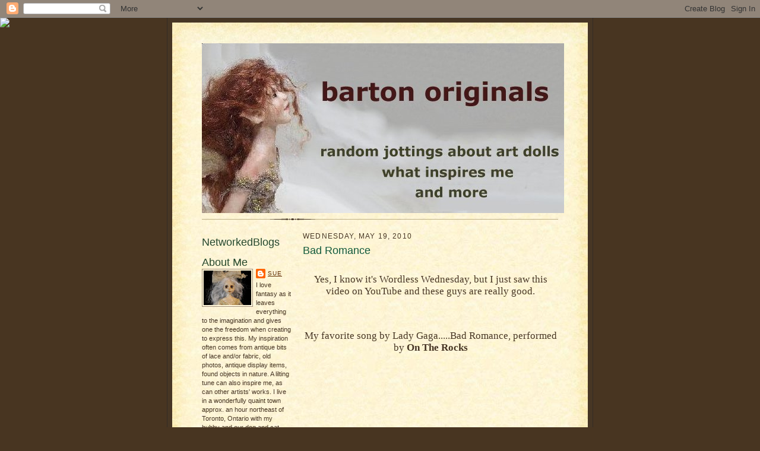

--- FILE ---
content_type: text/html; charset=UTF-8
request_url: https://bartonoriginals.blogspot.com/2010/05/bad-romance.html?showComment=1274316675880
body_size: 13494
content:
<!DOCTYPE html>
<html dir='ltr'>
<head>
<link href='https://www.blogger.com/static/v1/widgets/2944754296-widget_css_bundle.css' rel='stylesheet' type='text/css'/>
<meta content='text/html; charset=UTF-8' http-equiv='Content-Type'/>
<meta content='blogger' name='generator'/>
<link href='https://bartonoriginals.blogspot.com/favicon.ico' rel='icon' type='image/x-icon'/>
<link href='http://bartonoriginals.blogspot.com/2010/05/bad-romance.html' rel='canonical'/>
<link rel="alternate" type="application/atom+xml" title="barton originals - Atom" href="https://bartonoriginals.blogspot.com/feeds/posts/default" />
<link rel="alternate" type="application/rss+xml" title="barton originals - RSS" href="https://bartonoriginals.blogspot.com/feeds/posts/default?alt=rss" />
<link rel="service.post" type="application/atom+xml" title="barton originals - Atom" href="https://www.blogger.com/feeds/8833998022332897864/posts/default" />

<link rel="alternate" type="application/atom+xml" title="barton originals - Atom" href="https://bartonoriginals.blogspot.com/feeds/8081179750985553299/comments/default" />
<!--Can't find substitution for tag [blog.ieCssRetrofitLinks]-->
<meta content='http://bartonoriginals.blogspot.com/2010/05/bad-romance.html' property='og:url'/>
<meta content='Bad Romance' property='og:title'/>
<meta content='Yes, I know it&#39;s Wordless Wednesday, but I just saw this video on YouTube and these guys are really good. My favorite song by Lady Gaga........' property='og:description'/>
<title>barton originals: Bad Romance</title>
<style id='page-skin-1' type='text/css'><!--
/*
-----------------------------------------------------
Blogger Template Style Sheet
Name:     Scribe
Date:     27 Feb 2004
Updated by: Blogger Team
------------------------------------------------------ */
/* Defaults
----------------------------------------------- */
body {
margin:0;
padding:0;
font-size: small;
text-align:center;
color:#473624;
line-height:1.3em;
background:#483521 url("https://resources.blogblog.com/blogblog/data/scribe/bg.gif") repeat;
}
blockquote {
font-style:italic;
padding:0 32px;
line-height:1.6;
margin-top:0;
margin-right:0;
margin-bottom:.6em;
margin-left:0;
}
p {
margin:0;
padding:0;
}
abbr, acronym {
cursor:help;
font-style:normal;
}
code {
font-size: 90%;
white-space:normal;
color:#666;
}
hr {display:none;}
img {border:0;}
/* Link styles */
a:link {
color:#612e00;
text-decoration:underline;
}
a:visited {
color: #956839;
text-decoration:underline;
}
a:hover {
color: #956839;
text-decoration:underline;
}
a:active {
color: #956839;
}
/* Layout
----------------------------------------------- */
#outer-wrapper {
background-color:#473624;
border-left:1px solid #332A24;
border-right:1px solid #332A24;
width:700px;
margin:0px auto;
padding:8px;
text-align:center;
font: normal normal 100% Verdana, sans-serif;
}
#main-top {
width:700px;
height:49px;
background:#FFF3DB url("https://resources.blogblog.com/blogblog/data/scribe/bg_paper_top.jpg") no-repeat top left;
margin:0px;
padding:0px;
display:block;
}
#main-bot {
width:700px;
height:81px;
background:#FFF3DB url("https://resources.blogblog.com/blogblog/data/scribe/bg_paper_bot.jpg") no-repeat top left;
margin:0;
padding:0;
display:block;
}
#wrap2 {
width:700px;
background:#FFF3DB url("https://resources.blogblog.com/blogblog/data/scribe/bg_paper_mid.jpg") repeat-y;
margin-top: -14px;
margin-right: 0px;
margin-bottom: 0px;
margin-left: 0px;
text-align:left;
display:block;
}
#wrap3 {
padding:0 50px;
}
.Header {
}
h1 {
margin:0;
padding-top:0;
padding-right:0;
padding-bottom:6px;
padding-left:0;
font: normal normal 399% Verdana, sans-serif;
color: #612e00;
}
h1 a:link {
text-decoration:none;
color: #612e00;
}
h1 a:visited {
text-decoration:none;
}
h1 a:hover {
border:0;
text-decoration:none;
}
.Header .description {
margin:0;
padding:0;
line-height:1.5em;
color: #11593C;
font: normal bold 121% Verdana, sans-serif;
}
#sidebar-wrapper {
clear:left;
}
#main {
width:430px;
float:right;
padding:8px 0;
margin:0;
word-wrap: break-word; /* fix for long text breaking sidebar float in IE */
overflow: hidden;     /* fix for long non-text content breaking IE sidebar float */
}
#sidebar {
width:150px;
float:left;
padding:8px 0;
margin:0;
word-wrap: break-word; /* fix for long text breaking sidebar float in IE */
overflow: hidden;     /* fix for long non-text content breaking IE sidebar float */
}
#footer {
clear:both;
background:url("https://resources.blogblog.com/blogblog/data/scribe/divider.gif") no-repeat top left;
padding-top:10px;
_padding-top:6px; /* IE Windows target */
}
#footer p {
line-height:1.5em;
font-size:75%;
}
/* Typography :: Main entry
----------------------------------------------- */
h2.date-header {
font-weight:normal;
text-transform:uppercase;
letter-spacing:.1em;
font-size:90%;
margin:0;
padding:0;
}
.post {
margin-top:8px;
margin-right:0;
margin-bottom:24px;
margin-left:0;
}
.post h3 {
font-weight:normal;
font-size:140%;
color:#11593C;
margin:0;
padding:0;
}
.post h3 a {
color: #11593C;
}
.post-body p {
line-height:1.5em;
margin-top:0;
margin-right:0;
margin-bottom:.6em;
margin-left:0;
}
.post-footer {
font-family: Verdana, sans-serif;
font-size:74%;
border-top:1px solid #BFB186;
padding-top:6px;
}
.post-footer a {
margin-right: 6px;
}
.post ul {
margin:0;
padding:0;
}
.post li {
line-height:1.5em;
list-style:none;
background:url("https://resources.blogblog.com/blogblog/data/scribe/list_icon.gif") no-repeat left .3em;
vertical-align:top;
padding-top: 0;
padding-right: 0;
padding-bottom: .6em;
padding-left: 17px;
margin:0;
}
.feed-links {
clear: both;
line-height: 2.5em;
}
#blog-pager-newer-link {
float: left;
}
#blog-pager-older-link {
float: right;
}
#blog-pager {
text-align: center;
}
/* Typography :: Sidebar
----------------------------------------------- */
.sidebar h2 {
margin:0;
padding:0;
color:#24472c;
font: normal normal 165% Arial, sans-serif;
}
.sidebar h2 img {
margin-bottom:-4px;
}
.sidebar .widget {
font-size:86%;
margin-top:6px;
margin-right:0;
margin-bottom:12px;
margin-left:0;
padding:0;
line-height: 1.4em;
}
.sidebar ul li {
list-style: none;
margin:0;
}
.sidebar ul {
margin-left: 0;
padding-left: 0;
}
/* Comments
----------------------------------------------- */
#comments {}
#comments h4 {
font-weight:normal;
font-size:120%;
color:#29303B;
margin:0;
padding:0;
}
#comments-block {
line-height:1.5em;
}
.comment-author {
background:url("https://resources.blogblog.com/blogblog/data/scribe/list_icon.gif") no-repeat 2px .35em;
margin:.5em 0 0;
padding-top:0;
padding-right:0;
padding-bottom:0;
padding-left:20px;
font-weight:bold;
}
.comment-body {
margin:0;
padding-top:0;
padding-right:0;
padding-bottom:0;
padding-left:20px;
}
.comment-body p {
font-size:100%;
margin-top:0;
margin-right:0;
margin-bottom:.2em;
margin-left:0;
}
.comment-footer {
color:#29303B;
font-size:74%;
margin:0 0 10px;
padding-top:0;
padding-right:0;
padding-bottom:.75em;
padding-left:20px;
}
.comment-footer a:link {
color:#473624;
text-decoration:underline;
}
.comment-footer a:visited {
color:#716E6C;
text-decoration:underline;
}
.comment-footer a:hover {
color:#956839;
text-decoration:underline;
}
.comment-footer a:active {
color:#956839;
text-decoration:none;
}
.deleted-comment {
font-style:italic;
color:gray;
}
/* Profile
----------------------------------------------- */
#main .profile-data {
display:inline;
}
.profile-datablock, .profile-textblock {
margin-top:0;
margin-right:0;
margin-bottom:4px;
margin-left:0;
}
.profile-data {
margin:0;
padding-top:0;
padding-right:8px;
padding-bottom:0;
padding-left:0;
text-transform:uppercase;
letter-spacing:.1em;
font-size:90%;
color:#211104;
}
.profile-img {
float: left;
margin-top: 0;
margin-right: 5px;
margin-bottom: 5px;
margin-left: 0;
border:1px solid #A2907D;
padding:2px;
}
#header .widget, #main .widget {
margin-bottom:12px;
padding-bottom:12px;
}
#header {
background:url("https://resources.blogblog.com/blogblog/data/scribe/divider.gif") no-repeat bottom left;
}
/** Page structure tweaks for layout editor wireframe */
body#layout #outer-wrapper {
margin-top: 0;
padding-top: 0;
}
body#layout #wrap2,
body#layout #wrap3 {
margin-top: 0;
}
body#layout #main-top {
display:none;
}

--></style>
<link href='https://www.blogger.com/dyn-css/authorization.css?targetBlogID=8833998022332897864&amp;zx=e0fcdef2-fc62-4659-9f8c-630b9ab88d42' media='none' onload='if(media!=&#39;all&#39;)media=&#39;all&#39;' rel='stylesheet'/><noscript><link href='https://www.blogger.com/dyn-css/authorization.css?targetBlogID=8833998022332897864&amp;zx=e0fcdef2-fc62-4659-9f8c-630b9ab88d42' rel='stylesheet'/></noscript>
<meta name='google-adsense-platform-account' content='ca-host-pub-1556223355139109'/>
<meta name='google-adsense-platform-domain' content='blogspot.com'/>

</head>
<body>
<div class='navbar section' id='navbar'><div class='widget Navbar' data-version='1' id='Navbar1'><script type="text/javascript">
    function setAttributeOnload(object, attribute, val) {
      if(window.addEventListener) {
        window.addEventListener('load',
          function(){ object[attribute] = val; }, false);
      } else {
        window.attachEvent('onload', function(){ object[attribute] = val; });
      }
    }
  </script>
<div id="navbar-iframe-container"></div>
<script type="text/javascript" src="https://apis.google.com/js/platform.js"></script>
<script type="text/javascript">
      gapi.load("gapi.iframes:gapi.iframes.style.bubble", function() {
        if (gapi.iframes && gapi.iframes.getContext) {
          gapi.iframes.getContext().openChild({
              url: 'https://www.blogger.com/navbar/8833998022332897864?po\x3d8081179750985553299\x26origin\x3dhttps://bartonoriginals.blogspot.com',
              where: document.getElementById("navbar-iframe-container"),
              id: "navbar-iframe"
          });
        }
      });
    </script><script type="text/javascript">
(function() {
var script = document.createElement('script');
script.type = 'text/javascript';
script.src = '//pagead2.googlesyndication.com/pagead/js/google_top_exp.js';
var head = document.getElementsByTagName('head')[0];
if (head) {
head.appendChild(script);
}})();
</script>
</div></div>
<div id='outer-wrapper'>
<div id='main-top'></div>
<!-- placeholder for image -->
<div id='wrap2'><div id='wrap3'>
<div class='header section' id='header'><div class='widget Header' data-version='1' id='Header1'>
<div id='header-inner'>
<a href='https://bartonoriginals.blogspot.com/' style='display: block'>
<img alt='barton originals' height='286px; ' id='Header1_headerimg' src='https://blogger.googleusercontent.com/img/b/R29vZ2xl/AVvXsEg3pJLP__n23pAA9-QSb6VaglIs70Bat0wiBm2u6lKg0n6EMGa78UNWTXl3LZ-agb9DTfV646LWX2IAzthx-SdZ5a2DMI_op_FIqBW3raOkDzuzxBh8ZC8sm7Y72tnIXGL2pONXV3R0NEw/s1600-r/bannerblogb.jpg' style='display: block' width='610px; '/>
</a>
</div>
</div></div>
<div id='crosscol-wrapper' style='text-align:center'>
<div class='crosscol no-items section' id='crosscol'></div>
</div>
<div id='sidebar-wrapper'>
<div class='sidebar section' id='sidebar'><div class='widget HTML' data-version='1' id='HTML2'>
<h2 class='title'>NetworkedBlogs</h2>
<div class='widget-content'>
<script>document.write(unescape("%3Cstyle%20type%3D%22text/css%22%3E%0Abody%20%7B background-image %3A%20url%28%22http%3A//thecutestblogontheblock.com/backgrounds//vintageheartsdamaskcopy.jpg %22%29%3B%20background-position%3A%20center%3B%20background-repeat%3A%20no-repeat%3B%20 background-attachment %3A%20fixed%3B%20%7D%0A%3C/style%3E%0A%3Cdiv%20id%3D%22tag%22%20 style%3D%22position%3Aabsolute %3B%20left%3A0px%3B%20top%3A30px%3B%20z-index%3A50%3B%20 width%3A150px%3B%20height%3A45px%3B%22%3E%0A%3Ca%20href%3D%22 http%3A//www.thecutestblogontheblock.com%22%20target%3D%22_blank%22%3E%0A%3Cimg%20src %3D%22http%3A//www.thecutestblogontheblock.com/images/tag.png%22%20border%3D%220%22/ %3E%0A%3C/a%3E%3C/div%3E%20"));</script>
</div>
<div class='clear'></div>
</div><div class='widget Profile' data-version='1' id='Profile2'>
<h2>About Me</h2>
<div class='widget-content'>
<a href='https://www.blogger.com/profile/09430035192148003072'><img alt='My photo' class='profile-img' height='58' src='//2.bp.blogspot.com/_Dz359xGJ7kA/SUVj5TpFUDI/AAAAAAAAAAM/FGFWfjyPaUc/S220-s80/oct+131.jpg' width='80'/></a>
<dl class='profile-datablock'>
<dt class='profile-data'>
<a class='profile-name-link g-profile' href='https://www.blogger.com/profile/09430035192148003072' rel='author' style='background-image: url(//www.blogger.com/img/logo-16.png);'>
Sue
</a>
</dt>
<dd class='profile-textblock'>I love fantasy as it
leaves everything to the imagination and gives one the freedom when creating to express this.

My inspiration often comes from antique bits of lace and/or
fabric, old photos, antique display items, found objects in nature.  A lilting tune can also inspire me, as can other artists' works.

I live in a wonderfully quaint town approx. an hour
northeast of Toronto, Ontario with my hubby and our dog and cat. Both daughters have flown
the coop.</dd>
</dl>
<a class='profile-link' href='https://www.blogger.com/profile/09430035192148003072' rel='author'>View my complete profile</a>
<div class='clear'></div>
</div>
</div><div class='widget HTML' data-version='1' id='HTML6'>
<h2 class='title'>My Etsy Shop</h2>
<div class='widget-content'>
<script type="text/javascript" src="//www.etsy.com/etsy_mini.js"></script><script type='text/javascript'>new EtsyNameSpace.Mini(6298291, 'shop','thumbnail',5,1).renderIframe();</script>
</div>
<div class='clear'></div>
</div><div class='widget HTML' data-version='1' id='HTML5'>
<div class='widget-content'>
<div id='networkedblogs_nwidget_container' style='height:360px;padding-top:10px;'><div id='networkedblogs_nwidget_above'></div><div id='networkedblogs_nwidget_widget' style="border:1px solid #D1D7DF;background-color:#F5F6F9;margin:0px auto;"><div id="networkedblogs_nwidget_logo" style="padding:1px;margin:0px;background-color:#edeff4;text-align:center;height:21px;"><a href="http://networkedblogs.com/" target="_blank" title="NetworkedBlogs"><img style="border: none;" src="https://lh3.googleusercontent.com/blogger_img_proxy/AEn0k_s10fbrTdkDuqfRDZZWADmYr_sEFzavrXOLsWfvCGWadJ4ZJD22JkXT92oNZfz8d8df3Sb750ij6o6_O0LNzIxa03eqxSM_sCncMhW--pgkgxDNqHcIAAuHpE93xmMiLlc=s0-d" title="NetworkedBlogs"></a></div><div id="networkedblogs_nwidget_body" style="text-align: center;"></div><div id="networkedblogs_nwidget_follow" style="padding:5px;"><a style="display:block;line-height:100%;width:90px;margin:0px auto;padding:4px 8px;text-align:center;background-color:#3b5998;border:1px solid #D9DFEA;border-bottom-color:#0e1f5b;border-right-color:#0e1f5b;color:#FFFFFF;font-family:'lucida grande',tahoma,verdana,arial,sans-serif;font-size:11px;text-decoration:none;" href="http://networkedblogs.com/blog/barton_originals/?ahash=083aa0cb86be30a0081e98419fa44ffa">Follow this blog</a></div></div><div id='networkedblogs_nwidget_below'></div></div><script type="text/javascript"><!--
if(typeof(networkedblogs)=="undefined"){networkedblogs = {};networkedblogs.blogId=643512;networkedblogs.shortName="barton_originals";}
--></script><script src="//nwidget.networkedblogs.com/getnetworkwidget?bid=643512" type="text/javascript"></script>
</div>
<div class='clear'></div>
</div><div class='widget Followers' data-version='1' id='Followers2'>
<h2 class='title'>Followers</h2>
<div class='widget-content'>
<div id='Followers2-wrapper'>
<div style='margin-right:2px;'>
<div><script type="text/javascript" src="https://apis.google.com/js/platform.js"></script>
<div id="followers-iframe-container"></div>
<script type="text/javascript">
    window.followersIframe = null;
    function followersIframeOpen(url) {
      gapi.load("gapi.iframes", function() {
        if (gapi.iframes && gapi.iframes.getContext) {
          window.followersIframe = gapi.iframes.getContext().openChild({
            url: url,
            where: document.getElementById("followers-iframe-container"),
            messageHandlersFilter: gapi.iframes.CROSS_ORIGIN_IFRAMES_FILTER,
            messageHandlers: {
              '_ready': function(obj) {
                window.followersIframe.getIframeEl().height = obj.height;
              },
              'reset': function() {
                window.followersIframe.close();
                followersIframeOpen("https://www.blogger.com/followers/frame/8833998022332897864?colors\x3dCgt0cmFuc3BhcmVudBILdHJhbnNwYXJlbnQaByM0NzM2MjQiByMwMDAwMDAqByNGRkZGRkYyByMwMDAwMDA6ByM0NzM2MjRCByMwMDAwMDBKByMwMDAwMDBSByNGRkZGRkZaC3RyYW5zcGFyZW50\x26pageSize\x3d21\x26hl\x3den\x26origin\x3dhttps://bartonoriginals.blogspot.com");
              },
              'open': function(url) {
                window.followersIframe.close();
                followersIframeOpen(url);
              }
            }
          });
        }
      });
    }
    followersIframeOpen("https://www.blogger.com/followers/frame/8833998022332897864?colors\x3dCgt0cmFuc3BhcmVudBILdHJhbnNwYXJlbnQaByM0NzM2MjQiByMwMDAwMDAqByNGRkZGRkYyByMwMDAwMDA6ByM0NzM2MjRCByMwMDAwMDBKByMwMDAwMDBSByNGRkZGRkZaC3RyYW5zcGFyZW50\x26pageSize\x3d21\x26hl\x3den\x26origin\x3dhttps://bartonoriginals.blogspot.com");
  </script></div>
</div>
</div>
<div class='clear'></div>
</div>
</div><div class='widget HTML' data-version='1' id='HTML3'>
<h2 class='title'>Pin It!</h2>
<div class='widget-content'>
<a href="http://pinterest.com/pin/create/button/" class="pin-it-button" count-layout="horizontal">Pin It</a>
<script type="text/javascript" src="//assets.pinterest.com/js/pinit.js"></script>
</div>
<div class='clear'></div>
</div><div class='widget BlogArchive' data-version='1' id='BlogArchive2'>
<h2>Blog Archive</h2>
<div class='widget-content'>
<div id='ArchiveList'>
<div id='BlogArchive2_ArchiveList'>
<ul class='hierarchy'>
<li class='archivedate collapsed'>
<a class='toggle' href='javascript:void(0)'>
<span class='zippy'>

        &#9658;&#160;
      
</span>
</a>
<a class='post-count-link' href='https://bartonoriginals.blogspot.com/2012/'>
2012
</a>
<span class='post-count' dir='ltr'>(11)</span>
<ul class='hierarchy'>
<li class='archivedate collapsed'>
<a class='toggle' href='javascript:void(0)'>
<span class='zippy'>

        &#9658;&#160;
      
</span>
</a>
<a class='post-count-link' href='https://bartonoriginals.blogspot.com/2012/04/'>
April
</a>
<span class='post-count' dir='ltr'>(1)</span>
</li>
</ul>
<ul class='hierarchy'>
<li class='archivedate collapsed'>
<a class='toggle' href='javascript:void(0)'>
<span class='zippy'>

        &#9658;&#160;
      
</span>
</a>
<a class='post-count-link' href='https://bartonoriginals.blogspot.com/2012/02/'>
February
</a>
<span class='post-count' dir='ltr'>(1)</span>
</li>
</ul>
<ul class='hierarchy'>
<li class='archivedate collapsed'>
<a class='toggle' href='javascript:void(0)'>
<span class='zippy'>

        &#9658;&#160;
      
</span>
</a>
<a class='post-count-link' href='https://bartonoriginals.blogspot.com/2012/01/'>
January
</a>
<span class='post-count' dir='ltr'>(9)</span>
</li>
</ul>
</li>
</ul>
<ul class='hierarchy'>
<li class='archivedate collapsed'>
<a class='toggle' href='javascript:void(0)'>
<span class='zippy'>

        &#9658;&#160;
      
</span>
</a>
<a class='post-count-link' href='https://bartonoriginals.blogspot.com/2011/'>
2011
</a>
<span class='post-count' dir='ltr'>(14)</span>
<ul class='hierarchy'>
<li class='archivedate collapsed'>
<a class='toggle' href='javascript:void(0)'>
<span class='zippy'>

        &#9658;&#160;
      
</span>
</a>
<a class='post-count-link' href='https://bartonoriginals.blogspot.com/2011/12/'>
December
</a>
<span class='post-count' dir='ltr'>(1)</span>
</li>
</ul>
<ul class='hierarchy'>
<li class='archivedate collapsed'>
<a class='toggle' href='javascript:void(0)'>
<span class='zippy'>

        &#9658;&#160;
      
</span>
</a>
<a class='post-count-link' href='https://bartonoriginals.blogspot.com/2011/05/'>
May
</a>
<span class='post-count' dir='ltr'>(1)</span>
</li>
</ul>
<ul class='hierarchy'>
<li class='archivedate collapsed'>
<a class='toggle' href='javascript:void(0)'>
<span class='zippy'>

        &#9658;&#160;
      
</span>
</a>
<a class='post-count-link' href='https://bartonoriginals.blogspot.com/2011/04/'>
April
</a>
<span class='post-count' dir='ltr'>(1)</span>
</li>
</ul>
<ul class='hierarchy'>
<li class='archivedate collapsed'>
<a class='toggle' href='javascript:void(0)'>
<span class='zippy'>

        &#9658;&#160;
      
</span>
</a>
<a class='post-count-link' href='https://bartonoriginals.blogspot.com/2011/03/'>
March
</a>
<span class='post-count' dir='ltr'>(3)</span>
</li>
</ul>
<ul class='hierarchy'>
<li class='archivedate collapsed'>
<a class='toggle' href='javascript:void(0)'>
<span class='zippy'>

        &#9658;&#160;
      
</span>
</a>
<a class='post-count-link' href='https://bartonoriginals.blogspot.com/2011/02/'>
February
</a>
<span class='post-count' dir='ltr'>(4)</span>
</li>
</ul>
<ul class='hierarchy'>
<li class='archivedate collapsed'>
<a class='toggle' href='javascript:void(0)'>
<span class='zippy'>

        &#9658;&#160;
      
</span>
</a>
<a class='post-count-link' href='https://bartonoriginals.blogspot.com/2011/01/'>
January
</a>
<span class='post-count' dir='ltr'>(4)</span>
</li>
</ul>
</li>
</ul>
<ul class='hierarchy'>
<li class='archivedate expanded'>
<a class='toggle' href='javascript:void(0)'>
<span class='zippy toggle-open'>

        &#9660;&#160;
      
</span>
</a>
<a class='post-count-link' href='https://bartonoriginals.blogspot.com/2010/'>
2010
</a>
<span class='post-count' dir='ltr'>(125)</span>
<ul class='hierarchy'>
<li class='archivedate collapsed'>
<a class='toggle' href='javascript:void(0)'>
<span class='zippy'>

        &#9658;&#160;
      
</span>
</a>
<a class='post-count-link' href='https://bartonoriginals.blogspot.com/2010/12/'>
December
</a>
<span class='post-count' dir='ltr'>(6)</span>
</li>
</ul>
<ul class='hierarchy'>
<li class='archivedate collapsed'>
<a class='toggle' href='javascript:void(0)'>
<span class='zippy'>

        &#9658;&#160;
      
</span>
</a>
<a class='post-count-link' href='https://bartonoriginals.blogspot.com/2010/11/'>
November
</a>
<span class='post-count' dir='ltr'>(9)</span>
</li>
</ul>
<ul class='hierarchy'>
<li class='archivedate collapsed'>
<a class='toggle' href='javascript:void(0)'>
<span class='zippy'>

        &#9658;&#160;
      
</span>
</a>
<a class='post-count-link' href='https://bartonoriginals.blogspot.com/2010/10/'>
October
</a>
<span class='post-count' dir='ltr'>(8)</span>
</li>
</ul>
<ul class='hierarchy'>
<li class='archivedate collapsed'>
<a class='toggle' href='javascript:void(0)'>
<span class='zippy'>

        &#9658;&#160;
      
</span>
</a>
<a class='post-count-link' href='https://bartonoriginals.blogspot.com/2010/09/'>
September
</a>
<span class='post-count' dir='ltr'>(12)</span>
</li>
</ul>
<ul class='hierarchy'>
<li class='archivedate collapsed'>
<a class='toggle' href='javascript:void(0)'>
<span class='zippy'>

        &#9658;&#160;
      
</span>
</a>
<a class='post-count-link' href='https://bartonoriginals.blogspot.com/2010/08/'>
August
</a>
<span class='post-count' dir='ltr'>(2)</span>
</li>
</ul>
<ul class='hierarchy'>
<li class='archivedate collapsed'>
<a class='toggle' href='javascript:void(0)'>
<span class='zippy'>

        &#9658;&#160;
      
</span>
</a>
<a class='post-count-link' href='https://bartonoriginals.blogspot.com/2010/07/'>
July
</a>
<span class='post-count' dir='ltr'>(8)</span>
</li>
</ul>
<ul class='hierarchy'>
<li class='archivedate collapsed'>
<a class='toggle' href='javascript:void(0)'>
<span class='zippy'>

        &#9658;&#160;
      
</span>
</a>
<a class='post-count-link' href='https://bartonoriginals.blogspot.com/2010/06/'>
June
</a>
<span class='post-count' dir='ltr'>(8)</span>
</li>
</ul>
<ul class='hierarchy'>
<li class='archivedate expanded'>
<a class='toggle' href='javascript:void(0)'>
<span class='zippy toggle-open'>

        &#9660;&#160;
      
</span>
</a>
<a class='post-count-link' href='https://bartonoriginals.blogspot.com/2010/05/'>
May
</a>
<span class='post-count' dir='ltr'>(15)</span>
<ul class='posts'>
<li><a href='https://bartonoriginals.blogspot.com/2010/05/weekend-wish.html'>Weekend Wish</a></li>
<li><a href='https://bartonoriginals.blogspot.com/2010/05/wordless-wednesday_26.html'>Wordless Wednesday</a></li>
<li><a href='https://bartonoriginals.blogspot.com/2010/05/hot-tuesday-tidbits.html'>&quot;HOT&quot; Tuesday Tidbits</a></li>
<li><a href='https://bartonoriginals.blogspot.com/2010/05/may-2-4it-starts.html'>May 2-4.........It Starts</a></li>
<li><a href='https://bartonoriginals.blogspot.com/2010/05/bad-romance.html'>Bad Romance</a></li>
<li><a href='https://bartonoriginals.blogspot.com/2010/05/wordless-wednesday_19.html'>Wordless Wednesday</a></li>
<li><a href='https://bartonoriginals.blogspot.com/2010/05/im-addict.html'>I&#39;m An Addict</a></li>
<li><a href='https://bartonoriginals.blogspot.com/2010/05/wordless-wednesday_12.html'>Wordless Wednesday</a></li>
<li><a href='https://bartonoriginals.blogspot.com/2010/05/lemonade-from-lemon.html'>Lemonade from a Lemon</a></li>
<li><a href='https://bartonoriginals.blogspot.com/2010/05/mothers-day.html'>Mother&#39;s Day</a></li>
<li><a href='https://bartonoriginals.blogspot.com/2010/05/wordless-wednesday.html'>Wordless Wednesday</a></li>
<li><a href='https://bartonoriginals.blogspot.com/2010/05/i-love-craigslist.html'>I Love Craigslist!</a></li>
<li><a href='https://bartonoriginals.blogspot.com/2010/05/who-doesnt-love-giveaway.html'>Who Doesn&#39;t Love a Giveaway?</a></li>
<li><a href='https://bartonoriginals.blogspot.com/2010/05/unbelievably-sad.html'>Unbelievably Sad</a></li>
<li><a href='https://bartonoriginals.blogspot.com/2010/05/hello-may.html'>Hello May!!</a></li>
</ul>
</li>
</ul>
<ul class='hierarchy'>
<li class='archivedate collapsed'>
<a class='toggle' href='javascript:void(0)'>
<span class='zippy'>

        &#9658;&#160;
      
</span>
</a>
<a class='post-count-link' href='https://bartonoriginals.blogspot.com/2010/04/'>
April
</a>
<span class='post-count' dir='ltr'>(11)</span>
</li>
</ul>
<ul class='hierarchy'>
<li class='archivedate collapsed'>
<a class='toggle' href='javascript:void(0)'>
<span class='zippy'>

        &#9658;&#160;
      
</span>
</a>
<a class='post-count-link' href='https://bartonoriginals.blogspot.com/2010/03/'>
March
</a>
<span class='post-count' dir='ltr'>(21)</span>
</li>
</ul>
<ul class='hierarchy'>
<li class='archivedate collapsed'>
<a class='toggle' href='javascript:void(0)'>
<span class='zippy'>

        &#9658;&#160;
      
</span>
</a>
<a class='post-count-link' href='https://bartonoriginals.blogspot.com/2010/02/'>
February
</a>
<span class='post-count' dir='ltr'>(12)</span>
</li>
</ul>
<ul class='hierarchy'>
<li class='archivedate collapsed'>
<a class='toggle' href='javascript:void(0)'>
<span class='zippy'>

        &#9658;&#160;
      
</span>
</a>
<a class='post-count-link' href='https://bartonoriginals.blogspot.com/2010/01/'>
January
</a>
<span class='post-count' dir='ltr'>(13)</span>
</li>
</ul>
</li>
</ul>
<ul class='hierarchy'>
<li class='archivedate collapsed'>
<a class='toggle' href='javascript:void(0)'>
<span class='zippy'>

        &#9658;&#160;
      
</span>
</a>
<a class='post-count-link' href='https://bartonoriginals.blogspot.com/2009/'>
2009
</a>
<span class='post-count' dir='ltr'>(155)</span>
<ul class='hierarchy'>
<li class='archivedate collapsed'>
<a class='toggle' href='javascript:void(0)'>
<span class='zippy'>

        &#9658;&#160;
      
</span>
</a>
<a class='post-count-link' href='https://bartonoriginals.blogspot.com/2009/12/'>
December
</a>
<span class='post-count' dir='ltr'>(13)</span>
</li>
</ul>
<ul class='hierarchy'>
<li class='archivedate collapsed'>
<a class='toggle' href='javascript:void(0)'>
<span class='zippy'>

        &#9658;&#160;
      
</span>
</a>
<a class='post-count-link' href='https://bartonoriginals.blogspot.com/2009/11/'>
November
</a>
<span class='post-count' dir='ltr'>(3)</span>
</li>
</ul>
<ul class='hierarchy'>
<li class='archivedate collapsed'>
<a class='toggle' href='javascript:void(0)'>
<span class='zippy'>

        &#9658;&#160;
      
</span>
</a>
<a class='post-count-link' href='https://bartonoriginals.blogspot.com/2009/10/'>
October
</a>
<span class='post-count' dir='ltr'>(12)</span>
</li>
</ul>
<ul class='hierarchy'>
<li class='archivedate collapsed'>
<a class='toggle' href='javascript:void(0)'>
<span class='zippy'>

        &#9658;&#160;
      
</span>
</a>
<a class='post-count-link' href='https://bartonoriginals.blogspot.com/2009/09/'>
September
</a>
<span class='post-count' dir='ltr'>(8)</span>
</li>
</ul>
<ul class='hierarchy'>
<li class='archivedate collapsed'>
<a class='toggle' href='javascript:void(0)'>
<span class='zippy'>

        &#9658;&#160;
      
</span>
</a>
<a class='post-count-link' href='https://bartonoriginals.blogspot.com/2009/08/'>
August
</a>
<span class='post-count' dir='ltr'>(6)</span>
</li>
</ul>
<ul class='hierarchy'>
<li class='archivedate collapsed'>
<a class='toggle' href='javascript:void(0)'>
<span class='zippy'>

        &#9658;&#160;
      
</span>
</a>
<a class='post-count-link' href='https://bartonoriginals.blogspot.com/2009/07/'>
July
</a>
<span class='post-count' dir='ltr'>(8)</span>
</li>
</ul>
<ul class='hierarchy'>
<li class='archivedate collapsed'>
<a class='toggle' href='javascript:void(0)'>
<span class='zippy'>

        &#9658;&#160;
      
</span>
</a>
<a class='post-count-link' href='https://bartonoriginals.blogspot.com/2009/06/'>
June
</a>
<span class='post-count' dir='ltr'>(16)</span>
</li>
</ul>
<ul class='hierarchy'>
<li class='archivedate collapsed'>
<a class='toggle' href='javascript:void(0)'>
<span class='zippy'>

        &#9658;&#160;
      
</span>
</a>
<a class='post-count-link' href='https://bartonoriginals.blogspot.com/2009/05/'>
May
</a>
<span class='post-count' dir='ltr'>(17)</span>
</li>
</ul>
<ul class='hierarchy'>
<li class='archivedate collapsed'>
<a class='toggle' href='javascript:void(0)'>
<span class='zippy'>

        &#9658;&#160;
      
</span>
</a>
<a class='post-count-link' href='https://bartonoriginals.blogspot.com/2009/04/'>
April
</a>
<span class='post-count' dir='ltr'>(26)</span>
</li>
</ul>
<ul class='hierarchy'>
<li class='archivedate collapsed'>
<a class='toggle' href='javascript:void(0)'>
<span class='zippy'>

        &#9658;&#160;
      
</span>
</a>
<a class='post-count-link' href='https://bartonoriginals.blogspot.com/2009/03/'>
March
</a>
<span class='post-count' dir='ltr'>(21)</span>
</li>
</ul>
<ul class='hierarchy'>
<li class='archivedate collapsed'>
<a class='toggle' href='javascript:void(0)'>
<span class='zippy'>

        &#9658;&#160;
      
</span>
</a>
<a class='post-count-link' href='https://bartonoriginals.blogspot.com/2009/02/'>
February
</a>
<span class='post-count' dir='ltr'>(12)</span>
</li>
</ul>
<ul class='hierarchy'>
<li class='archivedate collapsed'>
<a class='toggle' href='javascript:void(0)'>
<span class='zippy'>

        &#9658;&#160;
      
</span>
</a>
<a class='post-count-link' href='https://bartonoriginals.blogspot.com/2009/01/'>
January
</a>
<span class='post-count' dir='ltr'>(13)</span>
</li>
</ul>
</li>
</ul>
<ul class='hierarchy'>
<li class='archivedate collapsed'>
<a class='toggle' href='javascript:void(0)'>
<span class='zippy'>

        &#9658;&#160;
      
</span>
</a>
<a class='post-count-link' href='https://bartonoriginals.blogspot.com/2008/'>
2008
</a>
<span class='post-count' dir='ltr'>(15)</span>
<ul class='hierarchy'>
<li class='archivedate collapsed'>
<a class='toggle' href='javascript:void(0)'>
<span class='zippy'>

        &#9658;&#160;
      
</span>
</a>
<a class='post-count-link' href='https://bartonoriginals.blogspot.com/2008/12/'>
December
</a>
<span class='post-count' dir='ltr'>(15)</span>
</li>
</ul>
</li>
</ul>
</div>
</div>
<div class='clear'></div>
</div>
</div><div class='widget LinkList' data-version='1' id='LinkList1'>
<h2>Some Favorite Sites and Blogs</h2>
<div class='widget-content'>
<ul>
<li><a href='http://artdollsonly.blogspot.com/'>ADO</a></li>
<li><a href='http://artandghosts.typepad.com/my_weblog/'>Art and Ghosts</a></li>
<li><a href='http://wwwmarilynradzat.blogspot.com/'>As Seen Through My Eyes</a></li>
<li><a href='http://www.audrey-kawasaki.com/'>Audrey Kawasaki</a></li>
<li><a href='http://blackeyedsuzie.typepad.com/my_weblog/'>Blackeyed Suzie</a></li>
<li><a href='http://chickenlipsfolkart.blogspot.com/'>Chicken Lips</a></li>
<li><a href='http://www.enchanteddoll.com/'>Enchanted Doll</a></li>
<li><a href='http://enchantedhearts.blogspot.com/'>Enchanted Hearts</a></li>
<li><a href='http://gaillackey.blogspot.com/'>Gail Lackey</a></li>
<li><a href='http://gufobardo.blogspot.com/'>Gufobardo</a></li>
<li><a href='http://hophopjingleboo.blogspot.com/'>HopHopJingleboo</a></li>
<li><a href='http://www.internetweekly.org/iwr/art_archive.html'>IWR - Art</a></li>
<li><a href='http://jakewaldron.blogspot.com/'>Jake Waldron</a></li>
<li><a href='http://joycestahl.blogspot.com/'>Joyce Stahl</a></li>
<li><a href='http://www.ozzdollsfactory.com/galerie.php'>Julien Martinez</a></li>
<li><a href='http://lesleyannegreen.blogspot.com/'>Lesley-Anne Green</a></li>
<li><a href='http://http//lifethroughartfoundation.blogspot.com/'>Life Through Art Foundation</a></li>
<li><a href='http://loopyboopy.blogspot.com/'>LoopyBoopy Art</a></li>
<li><a href='http://itsybitsyfunzyonesie.blogspot.com/'>Mealy Monster Land</a></li>
<li><a href='http://needleandclay.com/'>Needle and Clay</a></li>
<li><a href='http://odddollz.com/'>Odd dollz</a></li>
<li><a href='http://www.shadows.4oni.com/blog/'>Pat Lillich</a></li>
<li><a href='http://http//remnantsofolde.com/posts/'>Remnants of Olde</a></li>
<li><a href='http://sandra-arteaga-dolls.blogspot.com/'>Sandra Arteaga</a></li>
<li><a href='http://suzanneurbandesigns.typepad.com/walnutbeachartist/'>Suzanne Urban Designs</a></li>
<li><a href='http://silke-schloesser.blogspot.com/'>The Art of Silke Janas-Schloesser</a></li>
<li><a href='http://www.ladyartisan.com/elusivemuse/'>The Elusive Muse</a></li>
<li><a href='http://wildatheartart.blogspot.com/'>Wild At Heart Art</a></li>
<li><a href='http://woodedwoods.blogspot.com/'>Wooded Woods</a></li>
<li><a href='http://yovankablack.blogspot.com/'>Yovanka Black</a></li>
</ul>
<div class='clear'></div>
</div>
</div><div class='widget Image' data-version='1' id='Image19'>
<div class='widget-content'>
<img alt='' height='139' id='Image19_img' src='https://blogger.googleusercontent.com/img/b/R29vZ2xl/AVvXsEgd1V0jPZaeS6vT8yexkLZ5zSyXVjwdalCDZ2cbQJDt8kyVc5sHyCyeCjmBw9dfBQiIvJfEVjkL4-q9CkKTMt-Y3u5B74FiNs5joHkTvUFxAH_uMOzXR4JdJCaFG_SakjfZdWbRJhhTZ9M/s150/melsigta.jpg' width='150'/>
<br/>
<span class='caption'>Fight The Beast</span>
</div>
<div class='clear'></div>
</div><div class='widget Image' data-version='1' id='Image14'>
<div class='widget-content'>
<a href='http://karenjasper.blogspot.com/2010/03/renee-you.html'>
<img alt='' height='118' id='Image14_img' src='//4.bp.blogspot.com/_Dz359xGJ7kA/S6Z66RsybLI/AAAAAAAABRg/6R_dpYJaXjY/S150/renees+book0001.jpg' width='150'/>
</a>
<br/>
</div>
<div class='clear'></div>
</div></div>
</div>
<div class='main section' id='main'><div class='widget Blog' data-version='1' id='Blog1'>
<div class='blog-posts hfeed'>

          <div class="date-outer">
        
<h2 class='date-header'><span>Wednesday, May 19, 2010</span></h2>

          <div class="date-posts">
        
<div class='post-outer'>
<div class='post hentry uncustomized-post-template' itemprop='blogPost' itemscope='itemscope' itemtype='http://schema.org/BlogPosting'>
<meta content='8833998022332897864' itemprop='blogId'/>
<meta content='8081179750985553299' itemprop='postId'/>
<a name='8081179750985553299'></a>
<h3 class='post-title entry-title' itemprop='name'>
Bad Romance
</h3>
<div class='post-header'>
<div class='post-header-line-1'></div>
</div>
<div class='post-body entry-content' id='post-body-8081179750985553299' itemprop='description articleBody'>
<div style="text-align: center;"><span style="font-family:verdana;"><p></p><span style="font-size:130%;"><br /></span><p><span style="font-size:130%;">Yes, I know it's Wordless Wednesday, but I just saw this video on YouTube and these guys are really good.</span></p><span style="font-size:130%;"><br /></span><p><span style="font-size:130%;"><br /></span></p><p><span style="font-size:130%;">My favorite song by Lady Gaga.....Bad Romance, performed by</span><span style="font-weight: bold;font-size:130%;" > On The</span><span style="font-size:130%;"> </span><span style="font-weight: bold;font-size:130%;" >Rocks</span></p><br /><p></p><br /></span></div><br /><object height="385" width="480"><param name="movie" value="//www.youtube.com/v/M8PAuvxCZuM&amp;hl=en_US&amp;fs=1&amp;"><param name="allowFullScreen" value="true"><param name="allowscriptaccess" value="always"><embed src="//www.youtube.com/v/M8PAuvxCZuM&amp;hl=en_US&amp;fs=1&amp;" type="application/x-shockwave-flash" allowscriptaccess="always" allowfullscreen="true" width="480" height="385"></embed></object><br /><br /><div style="text-align: center;"><br /><span style="font-family:verdana;"><span style="font-size:130%;"><p>On The Rocks is a collegiate a cappella group from the University of Oregon.</p><br /><br /><p>For those of you who have not seen it, here is the original LG version - the guys above did a pretty good job with their interpretation of this<br /></p><br /><br /><br /></span></span></div><br /><object height="385" width="640"><param name="movie" value="//www.youtube.com/v/qrO4YZeyl0I&amp;hl=en_US&amp;fs=1&amp;"><param name="allowFullScreen" value="true"><param name="allowscriptaccess" value="always"><embed src="//www.youtube.com/v/qrO4YZeyl0I&amp;hl=en_US&amp;fs=1&amp;" type="application/x-shockwave-flash" allowscriptaccess="always" allowfullscreen="true" width="640" height="385"></embed></object><br /><br /><div style="text-align: center;"><span style="font-family:verdana;"><span style="font-size:130%;"><p>Back to finishing up the cleaning/sorting of my studio.</p><br /><br />&#9829;<br /></span></span></div>
<div style='clear: both;'></div>
</div>
<div class='post-footer'>
<div class='post-footer-line post-footer-line-1'>
<span class='post-author vcard'>
Posted by
<span class='fn' itemprop='author' itemscope='itemscope' itemtype='http://schema.org/Person'>
<meta content='https://www.blogger.com/profile/09430035192148003072' itemprop='url'/>
<a class='g-profile' href='https://www.blogger.com/profile/09430035192148003072' rel='author' title='author profile'>
<span itemprop='name'>Sue</span>
</a>
</span>
</span>
<span class='post-timestamp'>
at
<meta content='http://bartonoriginals.blogspot.com/2010/05/bad-romance.html' itemprop='url'/>
<a class='timestamp-link' href='https://bartonoriginals.blogspot.com/2010/05/bad-romance.html' rel='bookmark' title='permanent link'><abbr class='published' itemprop='datePublished' title='2010-05-19T19:01:00-04:00'>7:01&#8239;PM</abbr></a>
</span>
<span class='post-comment-link'>
</span>
<span class='post-icons'>
<span class='item-control blog-admin pid-2050964951'>
<a href='https://www.blogger.com/post-edit.g?blogID=8833998022332897864&postID=8081179750985553299&from=pencil' title='Edit Post'>
<img alt='' class='icon-action' height='18' src='https://resources.blogblog.com/img/icon18_edit_allbkg.gif' width='18'/>
</a>
</span>
</span>
<div class='post-share-buttons goog-inline-block'>
</div>
</div>
<div class='post-footer-line post-footer-line-2'>
<span class='post-labels'>
Labels:
<a href='https://bartonoriginals.blogspot.com/search/label/a%20cappella' rel='tag'>a cappella</a>,
<a href='https://bartonoriginals.blogspot.com/search/label/Bad%20Romance' rel='tag'>Bad Romance</a>,
<a href='https://bartonoriginals.blogspot.com/search/label/LG' rel='tag'>LG</a>,
<a href='https://bartonoriginals.blogspot.com/search/label/OTR' rel='tag'>OTR</a>
</span>
</div>
<div class='post-footer-line post-footer-line-3'>
<span class='post-location'>
</span>
</div>
</div>
</div>
<div class='comments' id='comments'>
<a name='comments'></a>
<h4>7 comments:</h4>
<div id='Blog1_comments-block-wrapper'>
<dl class='avatar-comment-indent' id='comments-block'>
<dt class='comment-author ' id='c6548593641086081338'>
<a name='c6548593641086081338'></a>
<div class="avatar-image-container vcard"><span dir="ltr"><a href="https://www.blogger.com/profile/00372571059339403974" target="" rel="nofollow" onclick="" class="avatar-hovercard" id="av-6548593641086081338-00372571059339403974"><img src="https://resources.blogblog.com/img/blank.gif" width="35" height="35" class="delayLoad" style="display: none;" longdesc="//blogger.googleusercontent.com/img/b/R29vZ2xl/AVvXsEj7F11iKnejOPq01-wrQQpZjDlz3I4rIvSvE0K5BpIR3sHRjbZ4hxGXg4vIXuh7bXpKpuvjS8CzHFfw6VKDBjOiShzz_Lg1lapIKo0UNO9HkcG20JbQhTbTF6zAq-H05DQ/s45-c/TristanCrownStars.jpg" alt="" title="Tristan Robin">

<noscript><img src="//blogger.googleusercontent.com/img/b/R29vZ2xl/AVvXsEj7F11iKnejOPq01-wrQQpZjDlz3I4rIvSvE0K5BpIR3sHRjbZ4hxGXg4vIXuh7bXpKpuvjS8CzHFfw6VKDBjOiShzz_Lg1lapIKo0UNO9HkcG20JbQhTbTF6zAq-H05DQ/s45-c/TristanCrownStars.jpg" width="35" height="35" class="photo" alt=""></noscript></a></span></div>
<a href='https://www.blogger.com/profile/00372571059339403974' rel='nofollow'>Tristan Robin</a>
said...
</dt>
<dd class='comment-body' id='Blog1_cmt-6548593641086081338'>
<p>
bravo bravo bravo! LOL they&#39;re terrific.<br /><br />I know I&#39;m too old for this - but I <i>love</i> Lady Gaga!<br /><br />I cleaned for two straight days in my studio...I feel for you. LOL
</p>
</dd>
<dd class='comment-footer'>
<span class='comment-timestamp'>
<a href='https://bartonoriginals.blogspot.com/2010/05/bad-romance.html?showComment=1274316675880#c6548593641086081338' title='comment permalink'>
May 19, 2010 at 8:51&#8239;PM
</a>
<span class='item-control blog-admin pid-768341106'>
<a class='comment-delete' href='https://www.blogger.com/comment/delete/8833998022332897864/6548593641086081338' title='Delete Comment'>
<img src='https://resources.blogblog.com/img/icon_delete13.gif'/>
</a>
</span>
</span>
</dd>
<dt class='comment-author ' id='c1273202079490137526'>
<a name='c1273202079490137526'></a>
<div class="avatar-image-container avatar-stock"><span dir="ltr"><img src="//resources.blogblog.com/img/blank.gif" width="35" height="35" alt="" title="Anonymous">

</span></div>
Anonymous
said...
</dt>
<dd class='comment-body' id='Blog1_cmt-1273202079490137526'>
<p>
I&#39;ve seen this and it&#39;s brilliant!
</p>
</dd>
<dd class='comment-footer'>
<span class='comment-timestamp'>
<a href='https://bartonoriginals.blogspot.com/2010/05/bad-romance.html?showComment=1274327593986#c1273202079490137526' title='comment permalink'>
May 19, 2010 at 11:53&#8239;PM
</a>
<span class='item-control blog-admin pid-1605383919'>
<a class='comment-delete' href='https://www.blogger.com/comment/delete/8833998022332897864/1273202079490137526' title='Delete Comment'>
<img src='https://resources.blogblog.com/img/icon_delete13.gif'/>
</a>
</span>
</span>
</dd>
<dt class='comment-author ' id='c8803147021707689966'>
<a name='c8803147021707689966'></a>
<div class="avatar-image-container avatar-stock"><span dir="ltr"><a href="https://www.blogger.com/profile/08835771556139937299" target="" rel="nofollow" onclick="" class="avatar-hovercard" id="av-8803147021707689966-08835771556139937299"><img src="//www.blogger.com/img/blogger_logo_round_35.png" width="35" height="35" alt="" title="Unknown">

</a></span></div>
<a href='https://www.blogger.com/profile/08835771556139937299' rel='nofollow'>Unknown</a>
said...
</dt>
<dd class='comment-body' id='Blog1_cmt-8803147021707689966'>
<p>
Hah, that&#39;s hilarious. Watching guys in cargo&#39;s doing that song made my night :) Those dance moves remind me of zombies, but then again- a lot of things remind me of zombies. <br />-Kamila
</p>
</dd>
<dd class='comment-footer'>
<span class='comment-timestamp'>
<a href='https://bartonoriginals.blogspot.com/2010/05/bad-romance.html?showComment=1274333390311#c8803147021707689966' title='comment permalink'>
May 20, 2010 at 1:29&#8239;AM
</a>
<span class='item-control blog-admin pid-545877784'>
<a class='comment-delete' href='https://www.blogger.com/comment/delete/8833998022332897864/8803147021707689966' title='Delete Comment'>
<img src='https://resources.blogblog.com/img/icon_delete13.gif'/>
</a>
</span>
</span>
</dd>
<dt class='comment-author ' id='c4688710633720085154'>
<a name='c4688710633720085154'></a>
<div class="avatar-image-container vcard"><span dir="ltr"><a href="https://www.blogger.com/profile/16902081962358238140" target="" rel="nofollow" onclick="" class="avatar-hovercard" id="av-4688710633720085154-16902081962358238140"><img src="https://resources.blogblog.com/img/blank.gif" width="35" height="35" class="delayLoad" style="display: none;" longdesc="//3.bp.blogspot.com/_z83QVeNv7Tk/SySf3RNTAcI/AAAAAAAAAkw/_fg7hpXhcKQ/S45-s35/bellabelle%2Bdolls%2B1645.jpg" alt="" title="julie campbell">

<noscript><img src="//3.bp.blogspot.com/_z83QVeNv7Tk/SySf3RNTAcI/AAAAAAAAAkw/_fg7hpXhcKQ/S45-s35/bellabelle%2Bdolls%2B1645.jpg" width="35" height="35" class="photo" alt=""></noscript></a></span></div>
<a href='https://www.blogger.com/profile/16902081962358238140' rel='nofollow'>julie campbell</a>
said...
</dt>
<dd class='comment-body' id='Blog1_cmt-4688710633720085154'>
<p>
Love this ! I love the Lady ga ga version too,my grand daughter is just one but runs to the tv when the video is on and sings along to this one , its so sweet. Hmmm just thinking, she calls me &quot;Gra Ga &quot; ........hope its nothing to do with my fashion sense LOL<br />julie xxx
</p>
</dd>
<dd class='comment-footer'>
<span class='comment-timestamp'>
<a href='https://bartonoriginals.blogspot.com/2010/05/bad-romance.html?showComment=1274338685426#c4688710633720085154' title='comment permalink'>
May 20, 2010 at 2:58&#8239;AM
</a>
<span class='item-control blog-admin pid-276320786'>
<a class='comment-delete' href='https://www.blogger.com/comment/delete/8833998022332897864/4688710633720085154' title='Delete Comment'>
<img src='https://resources.blogblog.com/img/icon_delete13.gif'/>
</a>
</span>
</span>
</dd>
<dt class='comment-author ' id='c7303431694529944977'>
<a name='c7303431694529944977'></a>
<div class="avatar-image-container vcard"><span dir="ltr"><a href="https://www.blogger.com/profile/07066130552106363077" target="" rel="nofollow" onclick="" class="avatar-hovercard" id="av-7303431694529944977-07066130552106363077"><img src="https://resources.blogblog.com/img/blank.gif" width="35" height="35" class="delayLoad" style="display: none;" longdesc="//blogger.googleusercontent.com/img/b/R29vZ2xl/AVvXsEhoQ8NgJ1eDFXH0aB_EPGzU01hRX9O1nzTaxGYYz-XlMTGvEAHw7EdUnWW4Kcbxdqfu9RTyDypTH5DSF-08SOnSkGAcHnfOwlOxWaS716IjxTo013aj7CoP9M5aQCsshw/s45-c/reginald.jpg" alt="" title="yoborobo">

<noscript><img src="//blogger.googleusercontent.com/img/b/R29vZ2xl/AVvXsEhoQ8NgJ1eDFXH0aB_EPGzU01hRX9O1nzTaxGYYz-XlMTGvEAHw7EdUnWW4Kcbxdqfu9RTyDypTH5DSF-08SOnSkGAcHnfOwlOxWaS716IjxTo013aj7CoP9M5aQCsshw/s45-c/reginald.jpg" width="35" height="35" class="photo" alt=""></noscript></a></span></div>
<a href='https://www.blogger.com/profile/07066130552106363077' rel='nofollow'>yoborobo</a>
said...
</dt>
<dd class='comment-body' id='Blog1_cmt-7303431694529944977'>
<p>
I LOVE On the Rocks. Love the zombie moves! And I am too old for this, too, but I LOVE Lady Gaga. :) Have fun cleaning (and sorting)! xox Pam
</p>
</dd>
<dd class='comment-footer'>
<span class='comment-timestamp'>
<a href='https://bartonoriginals.blogspot.com/2010/05/bad-romance.html?showComment=1274359274635#c7303431694529944977' title='comment permalink'>
May 20, 2010 at 8:41&#8239;AM
</a>
<span class='item-control blog-admin pid-1131353579'>
<a class='comment-delete' href='https://www.blogger.com/comment/delete/8833998022332897864/7303431694529944977' title='Delete Comment'>
<img src='https://resources.blogblog.com/img/icon_delete13.gif'/>
</a>
</span>
</span>
</dd>
<dt class='comment-author ' id='c8258655933042530396'>
<a name='c8258655933042530396'></a>
<div class="avatar-image-container avatar-stock"><span dir="ltr"><a href="https://www.blogger.com/profile/01171018304392191669" target="" rel="nofollow" onclick="" class="avatar-hovercard" id="av-8258655933042530396-01171018304392191669"><img src="//www.blogger.com/img/blogger_logo_round_35.png" width="35" height="35" alt="" title="angela recada">

</a></span></div>
<a href='https://www.blogger.com/profile/01171018304392191669' rel='nofollow'>angela recada</a>
said...
</dt>
<dd class='comment-body' id='Blog1_cmt-8258655933042530396'>
<p>
OMG - this is too funny!  My daughter and I were giggling through the whole video.  <br /><br />LOVE Lady Gaga!<br /><br />I hope you have a lovely weekend.<br /><br />Hugs and love,<br />xoxoxo<br />Angela
</p>
</dd>
<dd class='comment-footer'>
<span class='comment-timestamp'>
<a href='https://bartonoriginals.blogspot.com/2010/05/bad-romance.html?showComment=1274448210147#c8258655933042530396' title='comment permalink'>
May 21, 2010 at 9:23&#8239;AM
</a>
<span class='item-control blog-admin pid-9530920'>
<a class='comment-delete' href='https://www.blogger.com/comment/delete/8833998022332897864/8258655933042530396' title='Delete Comment'>
<img src='https://resources.blogblog.com/img/icon_delete13.gif'/>
</a>
</span>
</span>
</dd>
<dt class='comment-author ' id='c8424444873697204712'>
<a name='c8424444873697204712'></a>
<div class="avatar-image-container avatar-stock"><span dir="ltr"><a href="https://www.scarletthodge.com/" target="" rel="nofollow" onclick=""><img src="//resources.blogblog.com/img/blank.gif" width="35" height="35" alt="" title="Scarlett H">

</a></span></div>
<a href='https://www.scarletthodge.com/' rel='nofollow'>Scarlett H</a>
said...
</dt>
<dd class='comment-body' id='Blog1_cmt-8424444873697204712'>
<p>
Hi thanks for sharing this. 
</p>
</dd>
<dd class='comment-footer'>
<span class='comment-timestamp'>
<a href='https://bartonoriginals.blogspot.com/2010/05/bad-romance.html?showComment=1633620564452#c8424444873697204712' title='comment permalink'>
October 7, 2021 at 11:29&#8239;AM
</a>
<span class='item-control blog-admin pid-1605383919'>
<a class='comment-delete' href='https://www.blogger.com/comment/delete/8833998022332897864/8424444873697204712' title='Delete Comment'>
<img src='https://resources.blogblog.com/img/icon_delete13.gif'/>
</a>
</span>
</span>
</dd>
</dl>
</div>
<p class='comment-footer'>
<a href='https://www.blogger.com/comment/fullpage/post/8833998022332897864/8081179750985553299' onclick='javascript:window.open(this.href, "bloggerPopup", "toolbar=0,location=0,statusbar=1,menubar=0,scrollbars=yes,width=640,height=500"); return false;'>Post a Comment</a>
</p>
</div>
</div>

        </div></div>
      
</div>
<div class='blog-pager' id='blog-pager'>
<span id='blog-pager-newer-link'>
<a class='blog-pager-newer-link' href='https://bartonoriginals.blogspot.com/2010/05/may-2-4it-starts.html' id='Blog1_blog-pager-newer-link' title='Newer Post'>Newer Post</a>
</span>
<span id='blog-pager-older-link'>
<a class='blog-pager-older-link' href='https://bartonoriginals.blogspot.com/2010/05/wordless-wednesday_19.html' id='Blog1_blog-pager-older-link' title='Older Post'>Older Post</a>
</span>
<a class='home-link' href='https://bartonoriginals.blogspot.com/'>Home</a>
</div>
<div class='clear'></div>
<div class='post-feeds'>
<div class='feed-links'>
Subscribe to:
<a class='feed-link' href='https://bartonoriginals.blogspot.com/feeds/8081179750985553299/comments/default' target='_blank' type='application/atom+xml'>Post Comments (Atom)</a>
</div>
</div>
</div></div>
<div id='footer-wrapper'>
<div class='footer section' id='footer'><div class='widget HTML' data-version='1' id='HTML1'>
<h2 class='title'>ADO - Art Dolls Only</h2>
<div class='widget-content'>
<embed pluginspage="http://www.macromedia.com/go/getflashplayer" quality="high" allowscriptaccess="always" flashvars="networkUrl=http%3A%2F%2Fartdollsonly.ning.com%2F&amp;panel=user&amp;username=magoovintage&amp;avatarUrl=http%3A%2F%2Fapi.ning.com%2Ffiles%2F4uKxXgo5YzFpU3rbZnLUYplVxfGhrPpXEkgtDNcXVjcYpvfLn9FhaR%2A5KqFH65nE8cWWgMnBCCQG5R-AS921Lt1nh4zrikzI%2Foct131.jpg%3Fwidth%3D48%26height%3D48%26crop%3D1%253A1&amp;configXmlUrl=http%3A%2F%2Fstatic.ning.com%2Fartdollsonly%2Finstances%2Fmain%2Fembeddable%2Fbadge-config.xml%3Ft%3D1229799413" type="application/x-shockwave-flash" height="64" src="//static.ning.com/artdollsonly/widgets/index/swf/badge.swf?v=3.10:12530" bgcolor="#ffffff" salign="lt" width="206" wmode="transparent" scale="noscale"> <br /><small><a href="http://artdollsonly.ning.com/xn/detail/u_magoovintage">View my page on <em>ADO art dolls only</em></a></small><br /></embed>
</div>
<div class='clear'></div>
</div><div class='widget HTML' data-version='1' id='HTML4'>
<h2 class='title'>Mixed Media Art Group</h2>
<div class='widget-content'>
<embed wmode="opaque" src="//static.ning.com/socialnetworkmain/widgets/index/swf/badge.swf?v=201002091145" flashvars="backgroundColor=0xEBE3CB&amp;textColor=0x7C3A29&amp;config=http%3A%2F%2Fmixedmediaart.ning.com%2Fmain%2Fbadge%2FshowPlayerConfig%3Fxg_source%3Dbadge%26size%3Dsmall%26username%3Dmagoovintage" width="206" height="104" bgcolor="#EBE3CB" scale="noscale" allowscriptaccess="always" allowfullscreen="true" type="application/x-shockwave-flash" pluginspage="http://www.macromedia.com/go/getflashplayer"> </embed><br /><small><a href="http://mixedmediaart.ning.com">Visit <em>Mixed Media Art </em></a></small><br />
</div>
<div class='clear'></div>
</div></div>
</div>
</div></div>
<div id='main-bot'></div>
<!-- placeholder for image -->
</div>

<script type="text/javascript" src="https://www.blogger.com/static/v1/widgets/2028843038-widgets.js"></script>
<script type='text/javascript'>
window['__wavt'] = 'AOuZoY5XM4i42cIU0q3k3KGCgOA_scQLxQ:1768961106229';_WidgetManager._Init('//www.blogger.com/rearrange?blogID\x3d8833998022332897864','//bartonoriginals.blogspot.com/2010/05/bad-romance.html','8833998022332897864');
_WidgetManager._SetDataContext([{'name': 'blog', 'data': {'blogId': '8833998022332897864', 'title': 'barton originals', 'url': 'https://bartonoriginals.blogspot.com/2010/05/bad-romance.html', 'canonicalUrl': 'http://bartonoriginals.blogspot.com/2010/05/bad-romance.html', 'homepageUrl': 'https://bartonoriginals.blogspot.com/', 'searchUrl': 'https://bartonoriginals.blogspot.com/search', 'canonicalHomepageUrl': 'http://bartonoriginals.blogspot.com/', 'blogspotFaviconUrl': 'https://bartonoriginals.blogspot.com/favicon.ico', 'bloggerUrl': 'https://www.blogger.com', 'hasCustomDomain': false, 'httpsEnabled': true, 'enabledCommentProfileImages': true, 'gPlusViewType': 'FILTERED_POSTMOD', 'adultContent': false, 'analyticsAccountNumber': '', 'encoding': 'UTF-8', 'locale': 'en', 'localeUnderscoreDelimited': 'en', 'languageDirection': 'ltr', 'isPrivate': false, 'isMobile': false, 'isMobileRequest': false, 'mobileClass': '', 'isPrivateBlog': false, 'isDynamicViewsAvailable': true, 'feedLinks': '\x3clink rel\x3d\x22alternate\x22 type\x3d\x22application/atom+xml\x22 title\x3d\x22barton originals - Atom\x22 href\x3d\x22https://bartonoriginals.blogspot.com/feeds/posts/default\x22 /\x3e\n\x3clink rel\x3d\x22alternate\x22 type\x3d\x22application/rss+xml\x22 title\x3d\x22barton originals - RSS\x22 href\x3d\x22https://bartonoriginals.blogspot.com/feeds/posts/default?alt\x3drss\x22 /\x3e\n\x3clink rel\x3d\x22service.post\x22 type\x3d\x22application/atom+xml\x22 title\x3d\x22barton originals - Atom\x22 href\x3d\x22https://www.blogger.com/feeds/8833998022332897864/posts/default\x22 /\x3e\n\n\x3clink rel\x3d\x22alternate\x22 type\x3d\x22application/atom+xml\x22 title\x3d\x22barton originals - Atom\x22 href\x3d\x22https://bartonoriginals.blogspot.com/feeds/8081179750985553299/comments/default\x22 /\x3e\n', 'meTag': '', 'adsenseHostId': 'ca-host-pub-1556223355139109', 'adsenseHasAds': false, 'adsenseAutoAds': false, 'boqCommentIframeForm': true, 'loginRedirectParam': '', 'isGoogleEverywhereLinkTooltipEnabled': true, 'view': '', 'dynamicViewsCommentsSrc': '//www.blogblog.com/dynamicviews/4224c15c4e7c9321/js/comments.js', 'dynamicViewsScriptSrc': '//www.blogblog.com/dynamicviews/6e0d22adcfa5abea', 'plusOneApiSrc': 'https://apis.google.com/js/platform.js', 'disableGComments': true, 'interstitialAccepted': false, 'sharing': {'platforms': [{'name': 'Get link', 'key': 'link', 'shareMessage': 'Get link', 'target': ''}, {'name': 'Facebook', 'key': 'facebook', 'shareMessage': 'Share to Facebook', 'target': 'facebook'}, {'name': 'BlogThis!', 'key': 'blogThis', 'shareMessage': 'BlogThis!', 'target': 'blog'}, {'name': 'X', 'key': 'twitter', 'shareMessage': 'Share to X', 'target': 'twitter'}, {'name': 'Pinterest', 'key': 'pinterest', 'shareMessage': 'Share to Pinterest', 'target': 'pinterest'}, {'name': 'Email', 'key': 'email', 'shareMessage': 'Email', 'target': 'email'}], 'disableGooglePlus': true, 'googlePlusShareButtonWidth': 0, 'googlePlusBootstrap': '\x3cscript type\x3d\x22text/javascript\x22\x3ewindow.___gcfg \x3d {\x27lang\x27: \x27en\x27};\x3c/script\x3e'}, 'hasCustomJumpLinkMessage': false, 'jumpLinkMessage': 'Read more', 'pageType': 'item', 'postId': '8081179750985553299', 'pageName': 'Bad Romance', 'pageTitle': 'barton originals: Bad Romance'}}, {'name': 'features', 'data': {}}, {'name': 'messages', 'data': {'edit': 'Edit', 'linkCopiedToClipboard': 'Link copied to clipboard!', 'ok': 'Ok', 'postLink': 'Post Link'}}, {'name': 'template', 'data': {'isResponsive': false, 'isAlternateRendering': false, 'isCustom': false}}, {'name': 'view', 'data': {'classic': {'name': 'classic', 'url': '?view\x3dclassic'}, 'flipcard': {'name': 'flipcard', 'url': '?view\x3dflipcard'}, 'magazine': {'name': 'magazine', 'url': '?view\x3dmagazine'}, 'mosaic': {'name': 'mosaic', 'url': '?view\x3dmosaic'}, 'sidebar': {'name': 'sidebar', 'url': '?view\x3dsidebar'}, 'snapshot': {'name': 'snapshot', 'url': '?view\x3dsnapshot'}, 'timeslide': {'name': 'timeslide', 'url': '?view\x3dtimeslide'}, 'isMobile': false, 'title': 'Bad Romance', 'description': 'Yes, I know it\x27s Wordless Wednesday, but I just saw this video on YouTube and these guys are really good. My favorite song by Lady Gaga........', 'url': 'https://bartonoriginals.blogspot.com/2010/05/bad-romance.html', 'type': 'item', 'isSingleItem': true, 'isMultipleItems': false, 'isError': false, 'isPage': false, 'isPost': true, 'isHomepage': false, 'isArchive': false, 'isLabelSearch': false, 'postId': 8081179750985553299}}]);
_WidgetManager._RegisterWidget('_NavbarView', new _WidgetInfo('Navbar1', 'navbar', document.getElementById('Navbar1'), {}, 'displayModeFull'));
_WidgetManager._RegisterWidget('_HeaderView', new _WidgetInfo('Header1', 'header', document.getElementById('Header1'), {}, 'displayModeFull'));
_WidgetManager._RegisterWidget('_HTMLView', new _WidgetInfo('HTML2', 'sidebar', document.getElementById('HTML2'), {}, 'displayModeFull'));
_WidgetManager._RegisterWidget('_ProfileView', new _WidgetInfo('Profile2', 'sidebar', document.getElementById('Profile2'), {}, 'displayModeFull'));
_WidgetManager._RegisterWidget('_HTMLView', new _WidgetInfo('HTML6', 'sidebar', document.getElementById('HTML6'), {}, 'displayModeFull'));
_WidgetManager._RegisterWidget('_HTMLView', new _WidgetInfo('HTML5', 'sidebar', document.getElementById('HTML5'), {}, 'displayModeFull'));
_WidgetManager._RegisterWidget('_FollowersView', new _WidgetInfo('Followers2', 'sidebar', document.getElementById('Followers2'), {}, 'displayModeFull'));
_WidgetManager._RegisterWidget('_HTMLView', new _WidgetInfo('HTML3', 'sidebar', document.getElementById('HTML3'), {}, 'displayModeFull'));
_WidgetManager._RegisterWidget('_BlogArchiveView', new _WidgetInfo('BlogArchive2', 'sidebar', document.getElementById('BlogArchive2'), {'languageDirection': 'ltr', 'loadingMessage': 'Loading\x26hellip;'}, 'displayModeFull'));
_WidgetManager._RegisterWidget('_LinkListView', new _WidgetInfo('LinkList1', 'sidebar', document.getElementById('LinkList1'), {}, 'displayModeFull'));
_WidgetManager._RegisterWidget('_ImageView', new _WidgetInfo('Image19', 'sidebar', document.getElementById('Image19'), {'resize': false}, 'displayModeFull'));
_WidgetManager._RegisterWidget('_ImageView', new _WidgetInfo('Image14', 'sidebar', document.getElementById('Image14'), {'resize': false}, 'displayModeFull'));
_WidgetManager._RegisterWidget('_BlogView', new _WidgetInfo('Blog1', 'main', document.getElementById('Blog1'), {'cmtInteractionsEnabled': false, 'lightboxEnabled': true, 'lightboxModuleUrl': 'https://www.blogger.com/static/v1/jsbin/4049919853-lbx.js', 'lightboxCssUrl': 'https://www.blogger.com/static/v1/v-css/828616780-lightbox_bundle.css'}, 'displayModeFull'));
_WidgetManager._RegisterWidget('_HTMLView', new _WidgetInfo('HTML1', 'footer', document.getElementById('HTML1'), {}, 'displayModeFull'));
_WidgetManager._RegisterWidget('_HTMLView', new _WidgetInfo('HTML4', 'footer', document.getElementById('HTML4'), {}, 'displayModeFull'));
</script>
</body>
</html>